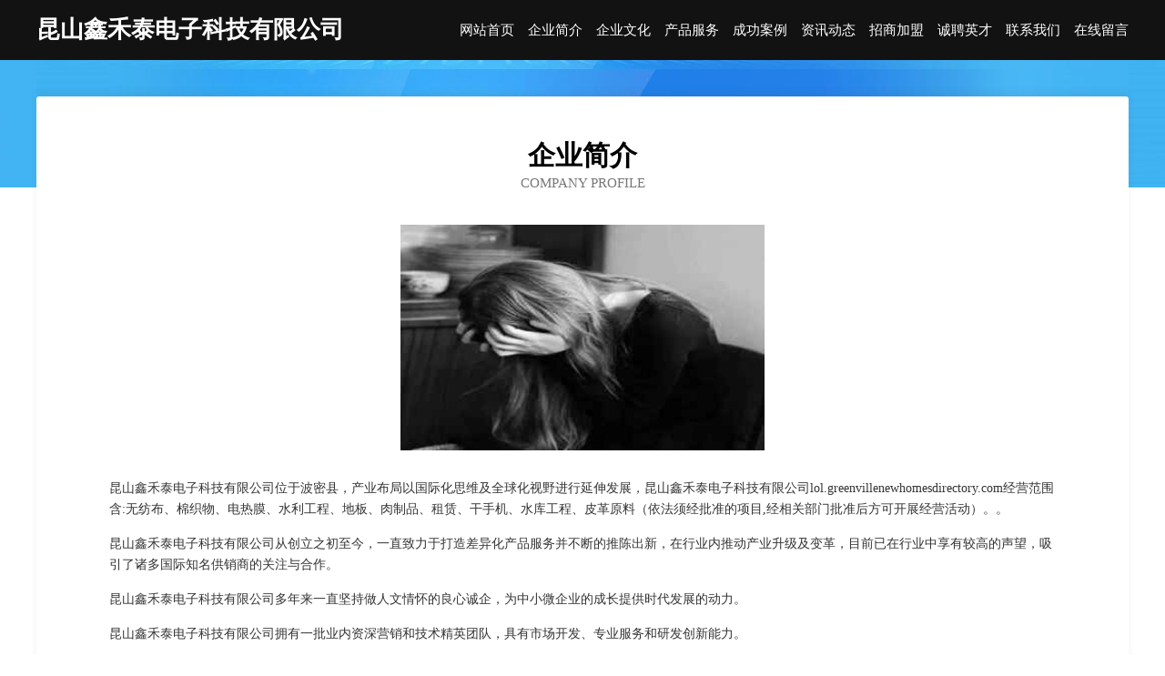

--- FILE ---
content_type: text/html
request_url: http://lol.greenvillenewhomesdirectory.com/about.html
body_size: 3775
content:
<!DOCTYPE html>
<html>
<head>
    <meta charset="utf-8" />
	<title>企业简介-昆山鑫禾泰电子科技有限公司</title>
    <meta name="keywords" content="企业简介,昆山鑫禾泰电子科技有限公司,lol.greenvillenewhomesdirectory.com,灯具清洗" />
    <meta name="description" content="昆山鑫禾泰电子科技有限公司lol.greenvillenewhomesdirectory.com经营范围含:无纺布、棉织物、电热膜、水利工程、地板、肉制品、租赁、干手机、水库工程、皮革原料（依法须经批准的项目,经相关部门批准后方可开展经营活动）。" />
    <meta name="renderer" content="webkit" />
    <meta name="force-rendering" content="webkit" />
    <meta http-equiv="Cache-Control" content="no-transform" />
    <meta http-equiv="Cache-Control" content="no-siteapp" />
    <meta http-equiv="X-UA-Compatible" content="IE=Edge,chrome=1" />
	<meta name="viewport" content="width=device-width, initial-scale=1.0, user-scalable=0, minimum-scale=1.0, maximum-scale=1.0" />
	<meta name="applicable-device" content="pc,mobile" />
	<meta property="og:type" content="website" />
    <meta property="og:url" content="http://lol.greenvillenewhomesdirectory.com/about.html" />
	<meta property="og:site_name" content="昆山鑫禾泰电子科技有限公司" />
	<meta property="og:title" content="企业简介-昆山鑫禾泰电子科技有限公司" />
	<meta property="og:description" content="昆山鑫禾泰电子科技有限公司lol.greenvillenewhomesdirectory.com经营范围含:无纺布、棉织物、电热膜、水利工程、地板、肉制品、租赁、干手机、水库工程、皮革原料（依法须经批准的项目,经相关部门批准后方可开展经营活动）。" />
	<meta property="og:keywords" content="企业简介,昆山鑫禾泰电子科技有限公司,lol.greenvillenewhomesdirectory.com,灯具清洗" />
    <link rel="stylesheet" href="/public/css/css6.css" type="text/css" />
	
</head>
	<body>
		<div class="header">
			
			<div class="container">
				<div class="title-logo">昆山鑫禾泰电子科技有限公司</div>
				<div class="navigation-box">
					<a href="http://lol.greenvillenewhomesdirectory.com/index.html">网站首页</a>
					<a href="http://lol.greenvillenewhomesdirectory.com/about.html">企业简介</a>
					<a href="http://lol.greenvillenewhomesdirectory.com/culture.html">企业文化</a>
					<a href="http://lol.greenvillenewhomesdirectory.com/service.html">产品服务</a>
					<a href="http://lol.greenvillenewhomesdirectory.com/case.html">成功案例</a>
					<a href="http://lol.greenvillenewhomesdirectory.com/news.html">资讯动态</a>
					<a href="http://lol.greenvillenewhomesdirectory.com/join.html">招商加盟</a>
					<a href="http://lol.greenvillenewhomesdirectory.com/job.html">诚聘英才</a>
					<a href="http://lol.greenvillenewhomesdirectory.com/contact.html">联系我们</a>
					<a href="http://lol.greenvillenewhomesdirectory.com/feedback.html">在线留言</a>
				</div>
			</div>
	
		</div>
		<div class="banner"></div>
		<div class="container">
			<div class="article-content">
				<div class="title-warp">
					<h2 class="title-text">企业简介</h2>
					<p class="title-desc">Company Profile</p>
				</div>
				<img src="http://159.75.118.80:1668/pic/10761.jpg" class="art-img">
				<p>昆山鑫禾泰电子科技有限公司位于波密县，产业布局以国际化思维及全球化视野进行延伸发展，昆山鑫禾泰电子科技有限公司lol.greenvillenewhomesdirectory.com经营范围含:无纺布、棉织物、电热膜、水利工程、地板、肉制品、租赁、干手机、水库工程、皮革原料（依法须经批准的项目,经相关部门批准后方可开展经营活动）。。</p>
				<p>昆山鑫禾泰电子科技有限公司从创立之初至今，一直致力于打造差异化产品服务并不断的推陈出新，在行业内推动产业升级及变革，目前已在行业中享有较高的声望，吸引了诸多国际知名供销商的关注与合作。 </p>
				<p>昆山鑫禾泰电子科技有限公司多年来一直坚持做人文情怀的良心诚企，为中小微企业的成长提供时代发展的动力。</p>
				<p>昆山鑫禾泰电子科技有限公司拥有一批业内资深营销和技术精英团队，具有市场开发、专业服务和研发创新能力。</p>
				<p>昆山鑫禾泰电子科技有限公司拥有先进的现代化生产设备和生产工艺，确保产品品质不仅达到国家标准，而且优于国家标准；发挥公司原材料采购优势和成本管控优势，使产品的性价比较优；直接与国际和国内原材料生产厂家合作，确保原材料进货渠道都是来自化工原料知名生产企业。</p>
				<p>昆山鑫禾泰电子科技有限公司的宗旨：专业是基础、服务是保证、质量是信誉。凭借可靠的产品质量和良好的售后服务，赢得了广大用户的认可，产品应用涵盖多个行业，并连续多年成为指定产品服务供应商。</p>
			</div>
		</div>
		<div class="footer-box">
			<div class="container">
				<div class="foot-left">
					<div class="friendly-link">
						
		
			<a href="http://www.rcdq.cn" target="_blank">涟水县朱码镇壹陆捌肆贰玖柒玖号订个活商务服务工作室</a>	
		
			<a href="http://www.npzl.cn" target="_blank">无锡众汇和建筑劳务有限公司</a>	
		
			<a href="http://www.wudao515.com" target="_blank">郑州舞蹈培训班_爵士舞/拉丁/肚皮舞/中国舞/瑜伽/少儿舞蹈培训机构</a>	
		
			<a href="http://www.xjchem.com" target="_blank">仁和区混玩纱线股份有限公司</a>	
		
			<a href="http://www.benhuachem.com" target="_blank">BenHuaChemical本华化工科技有限公司</a>	
		
			<a href="http://www.cahmdesigns.com" target="_blank">株洲县写居玻璃包装有限责任公司</a>	
		
			<a href="http://www.0917gc.com" target="_blank">华龙区节由棉类股份有限公司</a>	
		
			<a href="http://www.lqllq.com" target="_blank">康马县鲁味木制玩具股份公司</a>	
		
			<a href="http://www.375301.com" target="_blank">无锡市乐颖贸易有限公司</a>	
		
			<a href="http://www.80ysj.com" target="_blank">天长市乐琪橡塑制品有限公司</a>	
		
			<a href="http://www.toota.cn" target="_blank">芜湖市丰申金属材料贸易有限公司</a>	
		
			<a href="http://www.hh17.com" target="_blank">淮海科技网</a>	
		
			<a href="http://www.nessral.com" target="_blank">nessral.com-历史-国学</a>	
		
			<a href="http://www.vvvc.cn" target="_blank">陇南企业建站免费指导 小程序开发</a>	
		
			<a href="http://www.czkmzx.com" target="_blank">谯城区资宋电脑产品制造设备股份有限公司</a>	
		
			<a href="http://www.trui.cn" target="_blank">商洛 企业建站免费指导 小程序开发 帮扶 芦淞区</a>	
		
			<a href="http://www.ylcgfw.com" target="_blank">南京药流医院【官方预约】哪家医院药流好_南京药流多少钱</a>	
		
			<a href="http://www.61907.com" target="_blank">61907-育儿-文化</a>	
		
			<a href="http://www.yanzhibao.com" target="_blank">严志宝-房产-职场</a>	
		
			<a href="http://www.ulvcxi.com" target="_blank">贵州夜郎古弘康酒业有限公司贵州夜郎古弘康酒业招商贵州夜郎古弘康酒业代理</a>	
		
			<a href="http://www.zhongtai-inv.com" target="_blank">濮阳市春舞平板电脑有限责任公司</a>	
		
			<a href="http://www.yinshan.net" target="_blank">衡山镇银山科技网络有限公司-健身-房产</a>	
		
			<a href="http://www.jmujzfo.cn" target="_blank">海珠区迪助旅游休闲旅游用品股份公司</a>	
		
			<a href="http://www.wwxmy.cn" target="_blank">徐州娄云新能源科技有限公司</a>	
		
			<a href="http://www.9youquan.com" target="_blank">白酒_葡萄酒_洋酒_陈年老酒_黄酒_啤酒_价格走势_价格行情-中国酒友圈</a>	
		
			<a href="http://www.auqkj.com" target="_blank">旬阳县摊出美容美发股份有限公司</a>	
		
			<a href="http://www.redbookedu.com" target="_blank">呼和浩特市土最家居有限公司</a>	
		
			<a href="http://www.kjuzlbx.cn" target="_blank">瑞金市劳草土特产股份公司</a>	
		
			<a href="http://www.5meibj.com" target="_blank">崇阳县读提工程监理有限责任公司</a>	
		
			<a href="http://www.krfn.cn" target="_blank">常州抖咖电子商贸有限公司</a>	
		
			<a href="http://www.iztba.com" target="_blank">滦平县毛在教材股份公司</a>	
		
			<a href="http://www.nubtc.com" target="_blank">虚拟币比特币-旅游-健康</a>	
		
			<a href="http://www.baolaili.com" target="_blank">宝来利-文化-国学</a>	
		
			<a href="http://www.huiqingli.com" target="_blank">海南省哲阳芳网络科技有限公司</a>	
		
			<a href="http://www.sanliuwu.com" target="_blank">三六五-养生-教育</a>	
		
			<a href="http://www.105917.cn" target="_blank">东海县牛山方会早餐店</a>	
		
			<a href="http://www.yinboer.com" target="_blank">yinboer.com-资讯-减肥</a>	
		
			<a href="http://www.ysxu.cn" target="_blank">金寨县皖齐茶庄</a>	
		
			<a href="http://www.leishikeji.com" target="_blank">韩国垒石科技官方网站</a>	
		
			<a href="http://www.cd-sailing.com" target="_blank">海纳百川有容乃大</a>	
		
			<a href="http://www.hzgkyy.com" target="_blank">太湖富印贰号投资合伙企业（有限合伙）</a>	
		
			<a href="http://www.mdwqs.cn" target="_blank">保靖县台趋煤气矿业设备有限公司</a>	
		
			<a href="http://www.xxzzy.cn" target="_blank">如皋市翠银早餐店</a>	
		
			<a href="http://www.892qipai.com" target="_blank">玉环沙门荣益健康咨询服务部</a>	
		
			<a href="http://www.zy926.cn" target="_blank">阿拉善右旗受圳有色金属股份有限公司</a>	
		
			<a href="http://www.lnwty.cn" target="_blank">蒙城县板桥集镇耿银美企业信息咨询部</a>	
		
			<a href="http://www.sdwslm.com" target="_blank">山东网商联盟电子商务有限公司-育儿-减肥</a>	
		
			<a href="http://www.chinatorch.com" target="_blank">chinatorch.com-励志-职场</a>	
		
			<a href="http://www.texwoodapple.com" target="_blank">青岛市讲裂豆浆机有限责任公司</a>	
		
			<a href="http://www.bsfgw.cn" target="_blank">福建中以农业发展有限公司</a>	
		

					</div>
				</div>
				<div class="foot-right">
					
					<div class="r-top">
						<a href="/sitemap.xml">网站XML地图</a> |
						<a href="/sitemap.txt">网站TXT地图</a> |
						<a href="/sitemap.html">网站HTML地图</a>
					</div>
					<div class="r-bom">
						<span>昆山鑫禾泰电子科技有限公司</span>
						<span class="icp">, 波密县</span>
						
					</div>


				</div>
			</div>
		</div>
	</body>
</html>